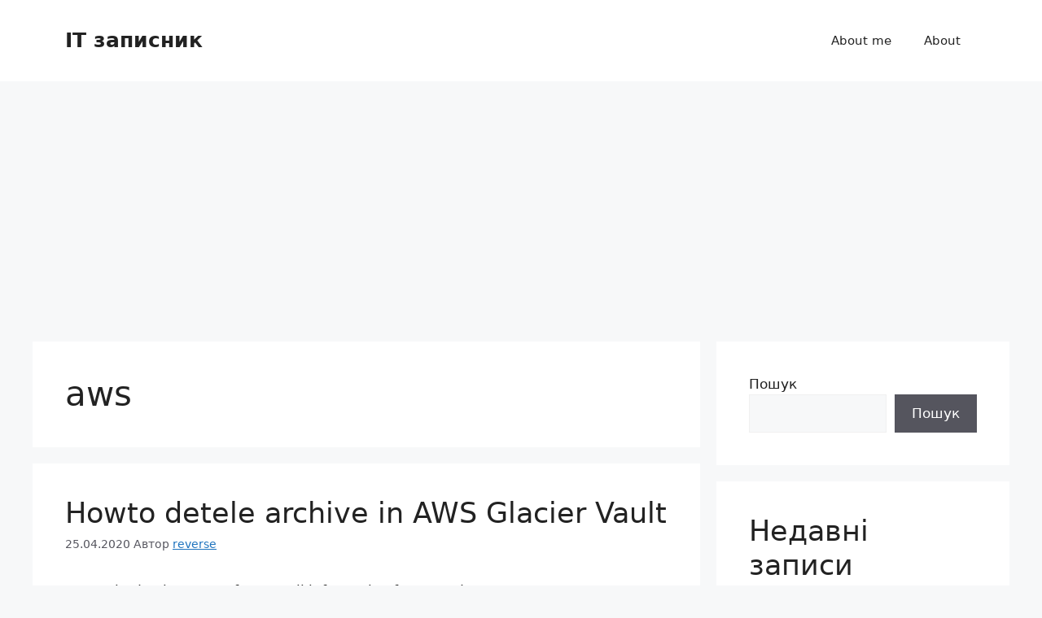

--- FILE ---
content_type: text/html; charset=UTF-8
request_url: https://reverse.org.ua/tag/aws/
body_size: 10673
content:
<!DOCTYPE html>
<html lang="uk">
<head>
	<meta charset="UTF-8">
	<title>aws &#8211; IT записник</title>
<meta name='robots' content='max-image-preview:large' />
	<style>img:is([sizes="auto" i], [sizes^="auto," i]) { contain-intrinsic-size: 3000px 1500px }</style>
	<meta name="viewport" content="width=device-width, initial-scale=1"><link rel="alternate" type="application/rss+xml" title="IT записник &raquo; стрічка" href="https://reverse.org.ua/feed/" />
<link rel="alternate" type="application/rss+xml" title="IT записник &raquo; Канал коментарів" href="https://reverse.org.ua/comments/feed/" />
<link rel="alternate" type="application/rss+xml" title="IT записник &raquo; aws Канал теґу" href="https://reverse.org.ua/tag/aws/feed/" />
<script>
window._wpemojiSettings = {"baseUrl":"https:\/\/s.w.org\/images\/core\/emoji\/16.0.1\/72x72\/","ext":".png","svgUrl":"https:\/\/s.w.org\/images\/core\/emoji\/16.0.1\/svg\/","svgExt":".svg","source":{"concatemoji":"https:\/\/reverse.org.ua\/wp-includes\/js\/wp-emoji-release.min.js?ver=6.8.3"}};
/*! This file is auto-generated */
!function(s,n){var o,i,e;function c(e){try{var t={supportTests:e,timestamp:(new Date).valueOf()};sessionStorage.setItem(o,JSON.stringify(t))}catch(e){}}function p(e,t,n){e.clearRect(0,0,e.canvas.width,e.canvas.height),e.fillText(t,0,0);var t=new Uint32Array(e.getImageData(0,0,e.canvas.width,e.canvas.height).data),a=(e.clearRect(0,0,e.canvas.width,e.canvas.height),e.fillText(n,0,0),new Uint32Array(e.getImageData(0,0,e.canvas.width,e.canvas.height).data));return t.every(function(e,t){return e===a[t]})}function u(e,t){e.clearRect(0,0,e.canvas.width,e.canvas.height),e.fillText(t,0,0);for(var n=e.getImageData(16,16,1,1),a=0;a<n.data.length;a++)if(0!==n.data[a])return!1;return!0}function f(e,t,n,a){switch(t){case"flag":return n(e,"\ud83c\udff3\ufe0f\u200d\u26a7\ufe0f","\ud83c\udff3\ufe0f\u200b\u26a7\ufe0f")?!1:!n(e,"\ud83c\udde8\ud83c\uddf6","\ud83c\udde8\u200b\ud83c\uddf6")&&!n(e,"\ud83c\udff4\udb40\udc67\udb40\udc62\udb40\udc65\udb40\udc6e\udb40\udc67\udb40\udc7f","\ud83c\udff4\u200b\udb40\udc67\u200b\udb40\udc62\u200b\udb40\udc65\u200b\udb40\udc6e\u200b\udb40\udc67\u200b\udb40\udc7f");case"emoji":return!a(e,"\ud83e\udedf")}return!1}function g(e,t,n,a){var r="undefined"!=typeof WorkerGlobalScope&&self instanceof WorkerGlobalScope?new OffscreenCanvas(300,150):s.createElement("canvas"),o=r.getContext("2d",{willReadFrequently:!0}),i=(o.textBaseline="top",o.font="600 32px Arial",{});return e.forEach(function(e){i[e]=t(o,e,n,a)}),i}function t(e){var t=s.createElement("script");t.src=e,t.defer=!0,s.head.appendChild(t)}"undefined"!=typeof Promise&&(o="wpEmojiSettingsSupports",i=["flag","emoji"],n.supports={everything:!0,everythingExceptFlag:!0},e=new Promise(function(e){s.addEventListener("DOMContentLoaded",e,{once:!0})}),new Promise(function(t){var n=function(){try{var e=JSON.parse(sessionStorage.getItem(o));if("object"==typeof e&&"number"==typeof e.timestamp&&(new Date).valueOf()<e.timestamp+604800&&"object"==typeof e.supportTests)return e.supportTests}catch(e){}return null}();if(!n){if("undefined"!=typeof Worker&&"undefined"!=typeof OffscreenCanvas&&"undefined"!=typeof URL&&URL.createObjectURL&&"undefined"!=typeof Blob)try{var e="postMessage("+g.toString()+"("+[JSON.stringify(i),f.toString(),p.toString(),u.toString()].join(",")+"));",a=new Blob([e],{type:"text/javascript"}),r=new Worker(URL.createObjectURL(a),{name:"wpTestEmojiSupports"});return void(r.onmessage=function(e){c(n=e.data),r.terminate(),t(n)})}catch(e){}c(n=g(i,f,p,u))}t(n)}).then(function(e){for(var t in e)n.supports[t]=e[t],n.supports.everything=n.supports.everything&&n.supports[t],"flag"!==t&&(n.supports.everythingExceptFlag=n.supports.everythingExceptFlag&&n.supports[t]);n.supports.everythingExceptFlag=n.supports.everythingExceptFlag&&!n.supports.flag,n.DOMReady=!1,n.readyCallback=function(){n.DOMReady=!0}}).then(function(){return e}).then(function(){var e;n.supports.everything||(n.readyCallback(),(e=n.source||{}).concatemoji?t(e.concatemoji):e.wpemoji&&e.twemoji&&(t(e.twemoji),t(e.wpemoji)))}))}((window,document),window._wpemojiSettings);
</script>
<style id='wp-emoji-styles-inline-css'>

	img.wp-smiley, img.emoji {
		display: inline !important;
		border: none !important;
		box-shadow: none !important;
		height: 1em !important;
		width: 1em !important;
		margin: 0 0.07em !important;
		vertical-align: -0.1em !important;
		background: none !important;
		padding: 0 !important;
	}
</style>
<link rel='stylesheet' id='wp-block-library-css' href='https://reverse.org.ua/wp-includes/css/dist/block-library/style.min.css?ver=6.8.3' media='all' />
<style id='classic-theme-styles-inline-css'>
/*! This file is auto-generated */
.wp-block-button__link{color:#fff;background-color:#32373c;border-radius:9999px;box-shadow:none;text-decoration:none;padding:calc(.667em + 2px) calc(1.333em + 2px);font-size:1.125em}.wp-block-file__button{background:#32373c;color:#fff;text-decoration:none}
</style>
<link rel='stylesheet' id='prismatic-blocks-css' href='https://reverse.org.ua/wp-content/plugins/prismatic/css/styles-blocks.css?ver=6.8.3' media='all' />
<style id='global-styles-inline-css'>
:root{--wp--preset--aspect-ratio--square: 1;--wp--preset--aspect-ratio--4-3: 4/3;--wp--preset--aspect-ratio--3-4: 3/4;--wp--preset--aspect-ratio--3-2: 3/2;--wp--preset--aspect-ratio--2-3: 2/3;--wp--preset--aspect-ratio--16-9: 16/9;--wp--preset--aspect-ratio--9-16: 9/16;--wp--preset--color--black: #000000;--wp--preset--color--cyan-bluish-gray: #abb8c3;--wp--preset--color--white: #ffffff;--wp--preset--color--pale-pink: #f78da7;--wp--preset--color--vivid-red: #cf2e2e;--wp--preset--color--luminous-vivid-orange: #ff6900;--wp--preset--color--luminous-vivid-amber: #fcb900;--wp--preset--color--light-green-cyan: #7bdcb5;--wp--preset--color--vivid-green-cyan: #00d084;--wp--preset--color--pale-cyan-blue: #8ed1fc;--wp--preset--color--vivid-cyan-blue: #0693e3;--wp--preset--color--vivid-purple: #9b51e0;--wp--preset--color--contrast: var(--contrast);--wp--preset--color--contrast-2: var(--contrast-2);--wp--preset--color--contrast-3: var(--contrast-3);--wp--preset--color--base: var(--base);--wp--preset--color--base-2: var(--base-2);--wp--preset--color--base-3: var(--base-3);--wp--preset--color--accent: var(--accent);--wp--preset--gradient--vivid-cyan-blue-to-vivid-purple: linear-gradient(135deg,rgba(6,147,227,1) 0%,rgb(155,81,224) 100%);--wp--preset--gradient--light-green-cyan-to-vivid-green-cyan: linear-gradient(135deg,rgb(122,220,180) 0%,rgb(0,208,130) 100%);--wp--preset--gradient--luminous-vivid-amber-to-luminous-vivid-orange: linear-gradient(135deg,rgba(252,185,0,1) 0%,rgba(255,105,0,1) 100%);--wp--preset--gradient--luminous-vivid-orange-to-vivid-red: linear-gradient(135deg,rgba(255,105,0,1) 0%,rgb(207,46,46) 100%);--wp--preset--gradient--very-light-gray-to-cyan-bluish-gray: linear-gradient(135deg,rgb(238,238,238) 0%,rgb(169,184,195) 100%);--wp--preset--gradient--cool-to-warm-spectrum: linear-gradient(135deg,rgb(74,234,220) 0%,rgb(151,120,209) 20%,rgb(207,42,186) 40%,rgb(238,44,130) 60%,rgb(251,105,98) 80%,rgb(254,248,76) 100%);--wp--preset--gradient--blush-light-purple: linear-gradient(135deg,rgb(255,206,236) 0%,rgb(152,150,240) 100%);--wp--preset--gradient--blush-bordeaux: linear-gradient(135deg,rgb(254,205,165) 0%,rgb(254,45,45) 50%,rgb(107,0,62) 100%);--wp--preset--gradient--luminous-dusk: linear-gradient(135deg,rgb(255,203,112) 0%,rgb(199,81,192) 50%,rgb(65,88,208) 100%);--wp--preset--gradient--pale-ocean: linear-gradient(135deg,rgb(255,245,203) 0%,rgb(182,227,212) 50%,rgb(51,167,181) 100%);--wp--preset--gradient--electric-grass: linear-gradient(135deg,rgb(202,248,128) 0%,rgb(113,206,126) 100%);--wp--preset--gradient--midnight: linear-gradient(135deg,rgb(2,3,129) 0%,rgb(40,116,252) 100%);--wp--preset--font-size--small: 13px;--wp--preset--font-size--medium: 20px;--wp--preset--font-size--large: 36px;--wp--preset--font-size--x-large: 42px;--wp--preset--spacing--20: 0.44rem;--wp--preset--spacing--30: 0.67rem;--wp--preset--spacing--40: 1rem;--wp--preset--spacing--50: 1.5rem;--wp--preset--spacing--60: 2.25rem;--wp--preset--spacing--70: 3.38rem;--wp--preset--spacing--80: 5.06rem;--wp--preset--shadow--natural: 6px 6px 9px rgba(0, 0, 0, 0.2);--wp--preset--shadow--deep: 12px 12px 50px rgba(0, 0, 0, 0.4);--wp--preset--shadow--sharp: 6px 6px 0px rgba(0, 0, 0, 0.2);--wp--preset--shadow--outlined: 6px 6px 0px -3px rgba(255, 255, 255, 1), 6px 6px rgba(0, 0, 0, 1);--wp--preset--shadow--crisp: 6px 6px 0px rgba(0, 0, 0, 1);}:where(.is-layout-flex){gap: 0.5em;}:where(.is-layout-grid){gap: 0.5em;}body .is-layout-flex{display: flex;}.is-layout-flex{flex-wrap: wrap;align-items: center;}.is-layout-flex > :is(*, div){margin: 0;}body .is-layout-grid{display: grid;}.is-layout-grid > :is(*, div){margin: 0;}:where(.wp-block-columns.is-layout-flex){gap: 2em;}:where(.wp-block-columns.is-layout-grid){gap: 2em;}:where(.wp-block-post-template.is-layout-flex){gap: 1.25em;}:where(.wp-block-post-template.is-layout-grid){gap: 1.25em;}.has-black-color{color: var(--wp--preset--color--black) !important;}.has-cyan-bluish-gray-color{color: var(--wp--preset--color--cyan-bluish-gray) !important;}.has-white-color{color: var(--wp--preset--color--white) !important;}.has-pale-pink-color{color: var(--wp--preset--color--pale-pink) !important;}.has-vivid-red-color{color: var(--wp--preset--color--vivid-red) !important;}.has-luminous-vivid-orange-color{color: var(--wp--preset--color--luminous-vivid-orange) !important;}.has-luminous-vivid-amber-color{color: var(--wp--preset--color--luminous-vivid-amber) !important;}.has-light-green-cyan-color{color: var(--wp--preset--color--light-green-cyan) !important;}.has-vivid-green-cyan-color{color: var(--wp--preset--color--vivid-green-cyan) !important;}.has-pale-cyan-blue-color{color: var(--wp--preset--color--pale-cyan-blue) !important;}.has-vivid-cyan-blue-color{color: var(--wp--preset--color--vivid-cyan-blue) !important;}.has-vivid-purple-color{color: var(--wp--preset--color--vivid-purple) !important;}.has-black-background-color{background-color: var(--wp--preset--color--black) !important;}.has-cyan-bluish-gray-background-color{background-color: var(--wp--preset--color--cyan-bluish-gray) !important;}.has-white-background-color{background-color: var(--wp--preset--color--white) !important;}.has-pale-pink-background-color{background-color: var(--wp--preset--color--pale-pink) !important;}.has-vivid-red-background-color{background-color: var(--wp--preset--color--vivid-red) !important;}.has-luminous-vivid-orange-background-color{background-color: var(--wp--preset--color--luminous-vivid-orange) !important;}.has-luminous-vivid-amber-background-color{background-color: var(--wp--preset--color--luminous-vivid-amber) !important;}.has-light-green-cyan-background-color{background-color: var(--wp--preset--color--light-green-cyan) !important;}.has-vivid-green-cyan-background-color{background-color: var(--wp--preset--color--vivid-green-cyan) !important;}.has-pale-cyan-blue-background-color{background-color: var(--wp--preset--color--pale-cyan-blue) !important;}.has-vivid-cyan-blue-background-color{background-color: var(--wp--preset--color--vivid-cyan-blue) !important;}.has-vivid-purple-background-color{background-color: var(--wp--preset--color--vivid-purple) !important;}.has-black-border-color{border-color: var(--wp--preset--color--black) !important;}.has-cyan-bluish-gray-border-color{border-color: var(--wp--preset--color--cyan-bluish-gray) !important;}.has-white-border-color{border-color: var(--wp--preset--color--white) !important;}.has-pale-pink-border-color{border-color: var(--wp--preset--color--pale-pink) !important;}.has-vivid-red-border-color{border-color: var(--wp--preset--color--vivid-red) !important;}.has-luminous-vivid-orange-border-color{border-color: var(--wp--preset--color--luminous-vivid-orange) !important;}.has-luminous-vivid-amber-border-color{border-color: var(--wp--preset--color--luminous-vivid-amber) !important;}.has-light-green-cyan-border-color{border-color: var(--wp--preset--color--light-green-cyan) !important;}.has-vivid-green-cyan-border-color{border-color: var(--wp--preset--color--vivid-green-cyan) !important;}.has-pale-cyan-blue-border-color{border-color: var(--wp--preset--color--pale-cyan-blue) !important;}.has-vivid-cyan-blue-border-color{border-color: var(--wp--preset--color--vivid-cyan-blue) !important;}.has-vivid-purple-border-color{border-color: var(--wp--preset--color--vivid-purple) !important;}.has-vivid-cyan-blue-to-vivid-purple-gradient-background{background: var(--wp--preset--gradient--vivid-cyan-blue-to-vivid-purple) !important;}.has-light-green-cyan-to-vivid-green-cyan-gradient-background{background: var(--wp--preset--gradient--light-green-cyan-to-vivid-green-cyan) !important;}.has-luminous-vivid-amber-to-luminous-vivid-orange-gradient-background{background: var(--wp--preset--gradient--luminous-vivid-amber-to-luminous-vivid-orange) !important;}.has-luminous-vivid-orange-to-vivid-red-gradient-background{background: var(--wp--preset--gradient--luminous-vivid-orange-to-vivid-red) !important;}.has-very-light-gray-to-cyan-bluish-gray-gradient-background{background: var(--wp--preset--gradient--very-light-gray-to-cyan-bluish-gray) !important;}.has-cool-to-warm-spectrum-gradient-background{background: var(--wp--preset--gradient--cool-to-warm-spectrum) !important;}.has-blush-light-purple-gradient-background{background: var(--wp--preset--gradient--blush-light-purple) !important;}.has-blush-bordeaux-gradient-background{background: var(--wp--preset--gradient--blush-bordeaux) !important;}.has-luminous-dusk-gradient-background{background: var(--wp--preset--gradient--luminous-dusk) !important;}.has-pale-ocean-gradient-background{background: var(--wp--preset--gradient--pale-ocean) !important;}.has-electric-grass-gradient-background{background: var(--wp--preset--gradient--electric-grass) !important;}.has-midnight-gradient-background{background: var(--wp--preset--gradient--midnight) !important;}.has-small-font-size{font-size: var(--wp--preset--font-size--small) !important;}.has-medium-font-size{font-size: var(--wp--preset--font-size--medium) !important;}.has-large-font-size{font-size: var(--wp--preset--font-size--large) !important;}.has-x-large-font-size{font-size: var(--wp--preset--font-size--x-large) !important;}
:where(.wp-block-post-template.is-layout-flex){gap: 1.25em;}:where(.wp-block-post-template.is-layout-grid){gap: 1.25em;}
:where(.wp-block-columns.is-layout-flex){gap: 2em;}:where(.wp-block-columns.is-layout-grid){gap: 2em;}
:root :where(.wp-block-pullquote){font-size: 1.5em;line-height: 1.6;}
</style>
<link rel='stylesheet' id='generate-style-css' href='https://reverse.org.ua/wp-content/themes/generatepress/assets/css/main.min.css?ver=3.6.1' media='all' />
<style id='generate-style-inline-css'>
body{background-color:var(--base-2);color:var(--contrast);}a{color:var(--accent);}a{text-decoration:underline;}.entry-title a, .site-branding a, a.button, .wp-block-button__link, .main-navigation a{text-decoration:none;}a:hover, a:focus, a:active{color:var(--contrast);}.wp-block-group__inner-container{max-width:1200px;margin-left:auto;margin-right:auto;}:root{--contrast:#222222;--contrast-2:#575760;--contrast-3:#b2b2be;--base:#f0f0f0;--base-2:#f7f8f9;--base-3:#ffffff;--accent:#1e73be;}:root .has-contrast-color{color:var(--contrast);}:root .has-contrast-background-color{background-color:var(--contrast);}:root .has-contrast-2-color{color:var(--contrast-2);}:root .has-contrast-2-background-color{background-color:var(--contrast-2);}:root .has-contrast-3-color{color:var(--contrast-3);}:root .has-contrast-3-background-color{background-color:var(--contrast-3);}:root .has-base-color{color:var(--base);}:root .has-base-background-color{background-color:var(--base);}:root .has-base-2-color{color:var(--base-2);}:root .has-base-2-background-color{background-color:var(--base-2);}:root .has-base-3-color{color:var(--base-3);}:root .has-base-3-background-color{background-color:var(--base-3);}:root .has-accent-color{color:var(--accent);}:root .has-accent-background-color{background-color:var(--accent);}.top-bar{background-color:#636363;color:#ffffff;}.top-bar a{color:#ffffff;}.top-bar a:hover{color:#303030;}.site-header{background-color:var(--base-3);}.main-title a,.main-title a:hover{color:var(--contrast);}.site-description{color:var(--contrast-2);}.mobile-menu-control-wrapper .menu-toggle,.mobile-menu-control-wrapper .menu-toggle:hover,.mobile-menu-control-wrapper .menu-toggle:focus,.has-inline-mobile-toggle #site-navigation.toggled{background-color:rgba(0, 0, 0, 0.02);}.main-navigation,.main-navigation ul ul{background-color:var(--base-3);}.main-navigation .main-nav ul li a, .main-navigation .menu-toggle, .main-navigation .menu-bar-items{color:var(--contrast);}.main-navigation .main-nav ul li:not([class*="current-menu-"]):hover > a, .main-navigation .main-nav ul li:not([class*="current-menu-"]):focus > a, .main-navigation .main-nav ul li.sfHover:not([class*="current-menu-"]) > a, .main-navigation .menu-bar-item:hover > a, .main-navigation .menu-bar-item.sfHover > a{color:var(--accent);}button.menu-toggle:hover,button.menu-toggle:focus{color:var(--contrast);}.main-navigation .main-nav ul li[class*="current-menu-"] > a{color:var(--accent);}.navigation-search input[type="search"],.navigation-search input[type="search"]:active, .navigation-search input[type="search"]:focus, .main-navigation .main-nav ul li.search-item.active > a, .main-navigation .menu-bar-items .search-item.active > a{color:var(--accent);}.main-navigation ul ul{background-color:var(--base);}.separate-containers .inside-article, .separate-containers .comments-area, .separate-containers .page-header, .one-container .container, .separate-containers .paging-navigation, .inside-page-header{background-color:var(--base-3);}.entry-title a{color:var(--contrast);}.entry-title a:hover{color:var(--contrast-2);}.entry-meta{color:var(--contrast-2);}.sidebar .widget{background-color:var(--base-3);}.footer-widgets{background-color:var(--base-3);}.site-info{background-color:var(--base-3);}input[type="text"],input[type="email"],input[type="url"],input[type="password"],input[type="search"],input[type="tel"],input[type="number"],textarea,select{color:var(--contrast);background-color:var(--base-2);border-color:var(--base);}input[type="text"]:focus,input[type="email"]:focus,input[type="url"]:focus,input[type="password"]:focus,input[type="search"]:focus,input[type="tel"]:focus,input[type="number"]:focus,textarea:focus,select:focus{color:var(--contrast);background-color:var(--base-2);border-color:var(--contrast-3);}button,html input[type="button"],input[type="reset"],input[type="submit"],a.button,a.wp-block-button__link:not(.has-background){color:#ffffff;background-color:#55555e;}button:hover,html input[type="button"]:hover,input[type="reset"]:hover,input[type="submit"]:hover,a.button:hover,button:focus,html input[type="button"]:focus,input[type="reset"]:focus,input[type="submit"]:focus,a.button:focus,a.wp-block-button__link:not(.has-background):active,a.wp-block-button__link:not(.has-background):focus,a.wp-block-button__link:not(.has-background):hover{color:#ffffff;background-color:#3f4047;}a.generate-back-to-top{background-color:rgba( 0,0,0,0.4 );color:#ffffff;}a.generate-back-to-top:hover,a.generate-back-to-top:focus{background-color:rgba( 0,0,0,0.6 );color:#ffffff;}:root{--gp-search-modal-bg-color:var(--base-3);--gp-search-modal-text-color:var(--contrast);--gp-search-modal-overlay-bg-color:rgba(0,0,0,0.2);}@media (max-width:768px){.main-navigation .menu-bar-item:hover > a, .main-navigation .menu-bar-item.sfHover > a{background:none;color:var(--contrast);}}.nav-below-header .main-navigation .inside-navigation.grid-container, .nav-above-header .main-navigation .inside-navigation.grid-container{padding:0px 20px 0px 20px;}.site-main .wp-block-group__inner-container{padding:40px;}.separate-containers .paging-navigation{padding-top:20px;padding-bottom:20px;}.entry-content .alignwide, body:not(.no-sidebar) .entry-content .alignfull{margin-left:-40px;width:calc(100% + 80px);max-width:calc(100% + 80px);}.rtl .menu-item-has-children .dropdown-menu-toggle{padding-left:20px;}.rtl .main-navigation .main-nav ul li.menu-item-has-children > a{padding-right:20px;}@media (max-width:768px){.separate-containers .inside-article, .separate-containers .comments-area, .separate-containers .page-header, .separate-containers .paging-navigation, .one-container .site-content, .inside-page-header{padding:30px;}.site-main .wp-block-group__inner-container{padding:30px;}.inside-top-bar{padding-right:30px;padding-left:30px;}.inside-header{padding-right:30px;padding-left:30px;}.widget-area .widget{padding-top:30px;padding-right:30px;padding-bottom:30px;padding-left:30px;}.footer-widgets-container{padding-top:30px;padding-right:30px;padding-bottom:30px;padding-left:30px;}.inside-site-info{padding-right:30px;padding-left:30px;}.entry-content .alignwide, body:not(.no-sidebar) .entry-content .alignfull{margin-left:-30px;width:calc(100% + 60px);max-width:calc(100% + 60px);}.one-container .site-main .paging-navigation{margin-bottom:20px;}}/* End cached CSS */.is-right-sidebar{width:30%;}.is-left-sidebar{width:30%;}.site-content .content-area{width:70%;}@media (max-width:768px){.main-navigation .menu-toggle,.sidebar-nav-mobile:not(#sticky-placeholder){display:block;}.main-navigation ul,.gen-sidebar-nav,.main-navigation:not(.slideout-navigation):not(.toggled) .main-nav > ul,.has-inline-mobile-toggle #site-navigation .inside-navigation > *:not(.navigation-search):not(.main-nav){display:none;}.nav-align-right .inside-navigation,.nav-align-center .inside-navigation{justify-content:space-between;}.has-inline-mobile-toggle .mobile-menu-control-wrapper{display:flex;flex-wrap:wrap;}.has-inline-mobile-toggle .inside-header{flex-direction:row;text-align:left;flex-wrap:wrap;}.has-inline-mobile-toggle .header-widget,.has-inline-mobile-toggle #site-navigation{flex-basis:100%;}.nav-float-left .has-inline-mobile-toggle #site-navigation{order:10;}}
</style>
<link rel="https://api.w.org/" href="https://reverse.org.ua/wp-json/" /><link rel="alternate" title="JSON" type="application/json" href="https://reverse.org.ua/wp-json/wp/v2/tags/36" /><link rel="EditURI" type="application/rsd+xml" title="RSD" href="https://reverse.org.ua/xmlrpc.php?rsd" />
<meta name="generator" content="WordPress 6.8.3" />
</head>

<body class="archive tag tag-aws tag-36 wp-embed-responsive wp-theme-generatepress right-sidebar nav-float-right separate-containers header-aligned-left dropdown-hover" itemtype="https://schema.org/Blog" itemscope>
	<a class="screen-reader-text skip-link" href="#content" title="Перейти до вмісту">Перейти до вмісту</a>		<header class="site-header has-inline-mobile-toggle" id="masthead" aria-label="Сайт"  itemtype="https://schema.org/WPHeader" itemscope>
			<div class="inside-header grid-container">
				<div class="site-branding">
						<p class="main-title" itemprop="headline">
					<a href="https://reverse.org.ua/" rel="home">IT записник</a>
				</p>
						
					</div>	<nav class="main-navigation mobile-menu-control-wrapper" id="mobile-menu-control-wrapper" aria-label="Мобільний перемикач">
				<button data-nav="site-navigation" class="menu-toggle" aria-controls="primary-menu" aria-expanded="false">
			<span class="gp-icon icon-menu-bars"><svg viewBox="0 0 512 512" aria-hidden="true" xmlns="http://www.w3.org/2000/svg" width="1em" height="1em"><path d="M0 96c0-13.255 10.745-24 24-24h464c13.255 0 24 10.745 24 24s-10.745 24-24 24H24c-13.255 0-24-10.745-24-24zm0 160c0-13.255 10.745-24 24-24h464c13.255 0 24 10.745 24 24s-10.745 24-24 24H24c-13.255 0-24-10.745-24-24zm0 160c0-13.255 10.745-24 24-24h464c13.255 0 24 10.745 24 24s-10.745 24-24 24H24c-13.255 0-24-10.745-24-24z" /></svg><svg viewBox="0 0 512 512" aria-hidden="true" xmlns="http://www.w3.org/2000/svg" width="1em" height="1em"><path d="M71.029 71.029c9.373-9.372 24.569-9.372 33.942 0L256 222.059l151.029-151.03c9.373-9.372 24.569-9.372 33.942 0 9.372 9.373 9.372 24.569 0 33.942L289.941 256l151.03 151.029c9.372 9.373 9.372 24.569 0 33.942-9.373 9.372-24.569 9.372-33.942 0L256 289.941l-151.029 151.03c-9.373 9.372-24.569 9.372-33.942 0-9.372-9.373-9.372-24.569 0-33.942L222.059 256 71.029 104.971c-9.372-9.373-9.372-24.569 0-33.942z" /></svg></span><span class="screen-reader-text">Меню</span>		</button>
	</nav>
			<nav class="main-navigation sub-menu-right" id="site-navigation" aria-label="Головна"  itemtype="https://schema.org/SiteNavigationElement" itemscope>
			<div class="inside-navigation grid-container">
								<button class="menu-toggle" aria-controls="primary-menu" aria-expanded="false">
					<span class="gp-icon icon-menu-bars"><svg viewBox="0 0 512 512" aria-hidden="true" xmlns="http://www.w3.org/2000/svg" width="1em" height="1em"><path d="M0 96c0-13.255 10.745-24 24-24h464c13.255 0 24 10.745 24 24s-10.745 24-24 24H24c-13.255 0-24-10.745-24-24zm0 160c0-13.255 10.745-24 24-24h464c13.255 0 24 10.745 24 24s-10.745 24-24 24H24c-13.255 0-24-10.745-24-24zm0 160c0-13.255 10.745-24 24-24h464c13.255 0 24 10.745 24 24s-10.745 24-24 24H24c-13.255 0-24-10.745-24-24z" /></svg><svg viewBox="0 0 512 512" aria-hidden="true" xmlns="http://www.w3.org/2000/svg" width="1em" height="1em"><path d="M71.029 71.029c9.373-9.372 24.569-9.372 33.942 0L256 222.059l151.029-151.03c9.373-9.372 24.569-9.372 33.942 0 9.372 9.373 9.372 24.569 0 33.942L289.941 256l151.03 151.029c9.372 9.373 9.372 24.569 0 33.942-9.373 9.372-24.569 9.372-33.942 0L256 289.941l-151.029 151.03c-9.373 9.372-24.569 9.372-33.942 0-9.372-9.373-9.372-24.569 0-33.942L222.059 256 71.029 104.971c-9.372-9.373-9.372-24.569 0-33.942z" /></svg></span><span class="mobile-menu">Меню</span>				</button>
						<div id="primary-menu" class="main-nav">
			<ul class="menu sf-menu">
				<li class="page_item page-item-533"><a href="https://reverse.org.ua/rezyume/">About me</a></li>
<li class="page_item page-item-7"><a href="https://reverse.org.ua/about/">About</a></li>
			</ul>
		</div>
					</div>
		</nav>
					</div>
		</header>
		
	<div class="site grid-container container hfeed" id="page">
				<div class="site-content" id="content">
			
	<div class="content-area" id="primary">
		<main class="site-main" id="main">
					<header class="page-header" aria-label="Сторінка">
			
			<h1 class="page-title">
				aws			</h1>

					</header>
		<article id="post-4535" class="post-4535 post type-post status-publish format-standard hentry category-1 tag-aws tag-glacier tag-linux-unix tag-s3" itemtype="https://schema.org/CreativeWork" itemscope>
	<div class="inside-article">
					<header class="entry-header">
				<h2 class="entry-title" itemprop="headline"><a href="https://reverse.org.ua/howto-detele-archive-in-aws-glacier-vault/" rel="bookmark">Howto detele archive in AWS Glacier Vault</a></h2>		<div class="entry-meta">
			<span class="posted-on"><time class="entry-date published" datetime="2020-04-25T13:58:07+03:00" itemprop="datePublished">25.04.2020</time></span> <span class="byline">Автор <span class="author vcard" itemprop="author" itemtype="https://schema.org/Person" itemscope><a class="url fn n" href="https://reverse.org.ua/author/reverse/" title="Подивитися всі записи автора reverse" rel="author" itemprop="url"><span class="author-name" itemprop="name">reverse</span></a></span></span> 		</div>
					</header>
			
			<div class="entry-content" itemprop="text">
				
<p>Post writed only as note for me. All information fount on docs https://docs.aws.amazon.com/cli/latest/reference/glacier/delete-archive.html and  from github https://gist.github.com/veuncent/ac21ae8131f24d3971a621fac0d95be5</p>



<p>First step: create job for retrieve information in Vault</p>



<p class="read-more-container"><a title="Howto detele archive in AWS Glacier Vault" class="read-more content-read-more" href="https://reverse.org.ua/howto-detele-archive-in-aws-glacier-vault/#more-4535" aria-label="Докладніше про Howto detele archive in AWS Glacier Vault">Читати далі</a></p><div class='code-block code-block-1' style='margin: 8px 0; clear: both;'>
<script async src="https://pagead2.googlesyndication.com/pagead/js/adsbygoogle.js?client=ca-pub-2121602799886918"
     crossorigin="anonymous"></script></div>
<!-- CONTENT END 1 -->
			</div>

					<footer class="entry-meta" aria-label="Мета входу">
			<span class="cat-links"><span class="gp-icon icon-categories"><svg viewBox="0 0 512 512" aria-hidden="true" xmlns="http://www.w3.org/2000/svg" width="1em" height="1em"><path d="M0 112c0-26.51 21.49-48 48-48h110.014a48 48 0 0143.592 27.907l12.349 26.791A16 16 0 00228.486 128H464c26.51 0 48 21.49 48 48v224c0 26.51-21.49 48-48 48H48c-26.51 0-48-21.49-48-48V112z" /></svg></span><span class="screen-reader-text">Категорії </span><a href="https://reverse.org.ua/category/%d0%b1%d0%b5%d0%b7-%d0%ba%d0%b0%d1%82%d0%b5%d0%b3%d0%be%d1%80%d1%96%d1%97/" rel="category tag">Без категорії</a></span> <span class="tags-links"><span class="gp-icon icon-tags"><svg viewBox="0 0 512 512" aria-hidden="true" xmlns="http://www.w3.org/2000/svg" width="1em" height="1em"><path d="M20 39.5c-8.836 0-16 7.163-16 16v176c0 4.243 1.686 8.313 4.687 11.314l224 224c6.248 6.248 16.378 6.248 22.626 0l176-176c6.244-6.244 6.25-16.364.013-22.615l-223.5-224A15.999 15.999 0 00196.5 39.5H20zm56 96c0-13.255 10.745-24 24-24s24 10.745 24 24-10.745 24-24 24-24-10.745-24-24z"/><path d="M259.515 43.015c4.686-4.687 12.284-4.687 16.97 0l228 228c4.686 4.686 4.686 12.284 0 16.97l-180 180c-4.686 4.687-12.284 4.687-16.97 0-4.686-4.686-4.686-12.284 0-16.97L479.029 279.5 259.515 59.985c-4.686-4.686-4.686-12.284 0-16.97z" /></svg></span><span class="screen-reader-text">Позначки </span><a href="https://reverse.org.ua/tag/aws/" rel="tag">aws</a>, <a href="https://reverse.org.ua/tag/glacier/" rel="tag">glacier</a>, <a href="https://reverse.org.ua/tag/linux-unix/" rel="tag">Linux &amp; Unix</a>, <a href="https://reverse.org.ua/tag/s3/" rel="tag">s3</a></span> <span class="comments-link"><span class="gp-icon icon-comments"><svg viewBox="0 0 512 512" aria-hidden="true" xmlns="http://www.w3.org/2000/svg" width="1em" height="1em"><path d="M132.838 329.973a435.298 435.298 0 0016.769-9.004c13.363-7.574 26.587-16.142 37.419-25.507 7.544.597 15.27.925 23.098.925 54.905 0 105.634-15.311 143.285-41.28 23.728-16.365 43.115-37.692 54.155-62.645 54.739 22.205 91.498 63.272 91.498 110.286 0 42.186-29.558 79.498-75.09 102.828 23.46 49.216 75.09 101.709 75.09 101.709s-115.837-38.35-154.424-78.46c-9.956 1.12-20.297 1.758-30.793 1.758-88.727 0-162.927-43.071-181.007-100.61z"/><path d="M383.371 132.502c0 70.603-82.961 127.787-185.216 127.787-10.496 0-20.837-.639-30.793-1.757-38.587 40.093-154.424 78.429-154.424 78.429s51.63-52.472 75.09-101.67c-45.532-23.321-75.09-60.619-75.09-102.79C12.938 61.9 95.9 4.716 198.155 4.716 300.41 4.715 383.37 61.9 383.37 132.502z" /></svg></span><a href="https://reverse.org.ua/howto-detele-archive-in-aws-glacier-vault/#respond">Залишити коментар</a></span> 		</footer>
			</div>
</article>
		</main>
	</div>

	<div class="widget-area sidebar is-right-sidebar" id="right-sidebar">
	<div class="inside-right-sidebar">
		<aside id="block-2" class="widget inner-padding widget_block widget_search"><form role="search" method="get" action="https://reverse.org.ua/" class="wp-block-search__button-outside wp-block-search__text-button wp-block-search"    ><label class="wp-block-search__label" for="wp-block-search__input-1" >Пошук</label><div class="wp-block-search__inside-wrapper " ><input class="wp-block-search__input" id="wp-block-search__input-1" placeholder="" value="" type="search" name="s" required /><button aria-label="Пошук" class="wp-block-search__button wp-element-button" type="submit" >Пошук</button></div></form></aside><aside id="block-3" class="widget inner-padding widget_block">
<div class="wp-block-group"><div class="wp-block-group__inner-container is-layout-flow wp-block-group-is-layout-flow">
<h2 class="wp-block-heading">Недавні записи</h2>


<ul class="wp-block-latest-posts__list wp-block-latest-posts"><li><a class="wp-block-latest-posts__post-title" href="https://reverse.org.ua/mint-cinnamon-desktop-freezes-on-ryzen-ai-750/">Mint Cinnamon: desktop freezes on Ryzen AI 750</a></li>
<li><a class="wp-block-latest-posts__post-title" href="https://reverse.org.ua/diy-more-esp32-dht11-voltage-sensor/">DIY MORE ESP32 DHT11 Voltage sensor</a></li>
<li><a class="wp-block-latest-posts__post-title" href="https://reverse.org.ua/esp32-s3-n16r8-connection-pins-to-gooddisplay-7-5/">ESP32-S3 N16R8 connection pin&#8217;s to GoodDisplay 7.5&#8243;</a></li>
<li><a class="wp-block-latest-posts__post-title" href="https://reverse.org.ua/%d0%bc%d0%b8-%d0%b7-%d1%82%d0%b0%d0%bc%d0%b0%d1%80%d0%be%d0%b9-%d1%85%d0%be%d0%b4%d0%b8%d0%bc-%d0%bf%d0%b0%d1%80%d0%be%d0%b9-%d0%be%d0%b1%d0%b8%d0%b4%d0%b2%d0%b0-%d0%b3%d1%96%d0%b2%d0%bd%d1%8e%d0%ba/">Ми з тамарой ходим парой ( обидва гівнюки )</a></li>
<li><a class="wp-block-latest-posts__post-title" href="https://reverse.org.ua/remap-copilot-button-in-linux-mint-ubuntu/">Remap copilot button in Linux Mint/Ubuntu</a></li>
</ul></div></div>
</aside><aside id="block-4" class="widget inner-padding widget_block">
<div class="wp-block-group"><div class="wp-block-group__inner-container is-layout-flow wp-block-group-is-layout-flow">
<h2 class="wp-block-heading">Останні коментарі</h2>


<ol class="wp-block-latest-comments"><li class="wp-block-latest-comments__comment"><article><footer class="wp-block-latest-comments__comment-meta"><a class="wp-block-latest-comments__comment-author" href="http://psnk.in.ua">admin</a> до <a class="wp-block-latest-comments__comment-link" href="https://reverse.org.ua/e1-v-asterisk/#comment-3">Е1 в Asterisk</a></footer></article></li><li class="wp-block-latest-comments__comment"><article><footer class="wp-block-latest-comments__comment-meta"><span class="wp-block-latest-comments__comment-author">aleksander_2005</span> до <a class="wp-block-latest-comments__comment-link" href="https://reverse.org.ua/e1-v-asterisk/#comment-2">Е1 в Asterisk</a></footer></article></li><li class="wp-block-latest-comments__comment"><article><footer class="wp-block-latest-comments__comment-meta"><span class="wp-block-latest-comments__comment-author">Vlakar</span> до <a class="wp-block-latest-comments__comment-link" href="https://reverse.org.ua/chan_dongle-asterisk-10/#comment-28">chan_dongle + asterisk 10</a></footer></article></li><li class="wp-block-latest-comments__comment"><article><footer class="wp-block-latest-comments__comment-meta"><a class="wp-block-latest-comments__comment-author" href="http://mysyura.in.ua/probrasyvaem-multicast-v-lokalnuyu-set/">Блог системного администратора &raquo; Пробрасываем multicast в локальную сеть</a> до <a class="wp-block-latest-comments__comment-link" href="https://reverse.org.ua/probros-udp-trafika-v-http/#comment-4">проброс udp трафика в http</a></footer></article></li><li class="wp-block-latest-comments__comment"><article><footer class="wp-block-latest-comments__comment-meta"><a class="wp-block-latest-comments__comment-author" href="http://psnk.in.ua">admin</a> до <a class="wp-block-latest-comments__comment-link" href="https://reverse.org.ua/chan_dongle-asterisk-10/#comment-27">chan_dongle + asterisk 10</a></footer></article></li></ol></div></div>
</aside><aside id="block-7" class="widget inner-padding widget_block widget_tag_cloud"><p class="wp-block-tag-cloud"><a href="https://reverse.org.ua/tag/apache/" class="tag-cloud-link tag-link-26 tag-link-position-1" style="font-size: 10.608695652174pt;" aria-label="apache (7 елементів)">apache</a>
<a href="https://reverse.org.ua/tag/asterisk/" class="tag-cloud-link tag-link-30 tag-link-position-2" style="font-size: 15.913043478261pt;" aria-label="asterisk (31 елемент)">asterisk</a>
<a href="https://reverse.org.ua/tag/cacti/" class="tag-cloud-link tag-link-80 tag-link-position-3" style="font-size: 9.5652173913043pt;" aria-label="Cacti (5 елементів)">Cacti</a>
<a href="https://reverse.org.ua/tag/client/" class="tag-cloud-link tag-link-107 tag-link-position-4" style="font-size: 11.826086956522pt;" aria-label="client (10 елементів)">client</a>
<a href="https://reverse.org.ua/tag/debian/" class="tag-cloud-link tag-link-127 tag-link-position-5" style="font-size: 12.782608695652pt;" aria-label="Debian (13 елементів)">Debian</a>
<a href="https://reverse.org.ua/tag/dns/" class="tag-cloud-link tag-link-140 tag-link-position-6" style="font-size: 8pt;" aria-label="DNS (3 елементи)">DNS</a>
<a href="https://reverse.org.ua/tag/docker/" class="tag-cloud-link tag-link-142 tag-link-position-7" style="font-size: 10.173913043478pt;" aria-label="Docker (6 елементів)">Docker</a>
<a href="https://reverse.org.ua/tag/firewall/" class="tag-cloud-link tag-link-182 tag-link-position-8" style="font-size: 8.8695652173913pt;" aria-label="firewall (4 елементи)">firewall</a>
<a href="https://reverse.org.ua/tag/freebsd/" class="tag-cloud-link tag-link-188 tag-link-position-9" style="font-size: 9.5652173913043pt;" aria-label="freebsd (5 елементів)">freebsd</a>
<a href="https://reverse.org.ua/tag/gentoo/" class="tag-cloud-link tag-link-215 tag-link-position-10" style="font-size: 15.217391304348pt;" aria-label="gentoo (26 елементів)">gentoo</a>
<a href="https://reverse.org.ua/tag/git/" class="tag-cloud-link tag-link-217 tag-link-position-11" style="font-size: 9.5652173913043pt;" aria-label="Git (5 елементів)">Git</a>
<a href="https://reverse.org.ua/tag/haproxy/" class="tag-cloud-link tag-link-229 tag-link-position-12" style="font-size: 8.8695652173913pt;" aria-label="HAProxy (4 елементи)">HAProxy</a>
<a href="https://reverse.org.ua/tag/hard-ware/" class="tag-cloud-link tag-link-230 tag-link-position-13" style="font-size: 13.478260869565pt;" aria-label="hard-ware (16 елементів)">hard-ware</a>
<a href="https://reverse.org.ua/tag/iptables/" class="tag-cloud-link tag-link-269 tag-link-position-14" style="font-size: 11.04347826087pt;" aria-label="iptables (8 елементів)">iptables</a>
<a href="https://reverse.org.ua/tag/java/" class="tag-cloud-link tag-link-274 tag-link-position-15" style="font-size: 8.8695652173913pt;" aria-label="Java (4 елементи)">Java</a>
<a href="https://reverse.org.ua/tag/kvm/" class="tag-cloud-link tag-link-286 tag-link-position-16" style="font-size: 9.5652173913043pt;" aria-label="KVM (5 елементів)">KVM</a>
<a href="https://reverse.org.ua/tag/linux/" class="tag-cloud-link tag-link-305 tag-link-position-17" style="font-size: 17.913043478261pt;" aria-label="linux (54 елементи)">linux</a>
<a href="https://reverse.org.ua/tag/linux-unix/" class="tag-cloud-link tag-link-306 tag-link-position-18" style="font-size: 22pt;" aria-label="Linux &amp; Unix (162 елементи)">Linux &amp; Unix</a>
<a href="https://reverse.org.ua/tag/mail/" class="tag-cloud-link tag-link-321 tag-link-position-19" style="font-size: 11.826086956522pt;" aria-label="mail (10 елементів)">mail</a>
<a href="https://reverse.org.ua/tag/mint/" class="tag-cloud-link tag-link-345 tag-link-position-20" style="font-size: 10.173913043478pt;" aria-label="Mint (6 елементів)">Mint</a>
<a href="https://reverse.org.ua/tag/monitoring/" class="tag-cloud-link tag-link-350 tag-link-position-21" style="font-size: 11.04347826087pt;" aria-label="monitoring (8 елементів)">monitoring</a>
<a href="https://reverse.org.ua/tag/mysql/" class="tag-cloud-link tag-link-379 tag-link-position-22" style="font-size: 13.913043478261pt;" aria-label="mysql (18 елементів)">mysql</a>
<a href="https://reverse.org.ua/tag/nginx/" class="tag-cloud-link tag-link-390 tag-link-position-23" style="font-size: 10.173913043478pt;" aria-label="nginx (6 елементів)">nginx</a>
<a href="https://reverse.org.ua/tag/perl/" class="tag-cloud-link tag-link-444 tag-link-position-24" style="font-size: 8pt;" aria-label="Perl (3 елементи)">Perl</a>
<a href="https://reverse.org.ua/tag/php/" class="tag-cloud-link tag-link-447 tag-link-position-25" style="font-size: 8.8695652173913pt;" aria-label="php (4 елементи)">php</a>
<a href="https://reverse.org.ua/tag/postfix/" class="tag-cloud-link tag-link-456 tag-link-position-26" style="font-size: 8pt;" aria-label="postfix (3 елементи)">postfix</a>
<a href="https://reverse.org.ua/tag/postgresql/" class="tag-cloud-link tag-link-457 tag-link-position-27" style="font-size: 10.608695652174pt;" aria-label="PostgreSQL (7 елементів)">PostgreSQL</a>
<a href="https://reverse.org.ua/tag/ruby/" class="tag-cloud-link tag-link-493 tag-link-position-28" style="font-size: 8pt;" aria-label="Ruby (3 елементи)">Ruby</a>
<a href="https://reverse.org.ua/tag/security/" class="tag-cloud-link tag-link-504 tag-link-position-29" style="font-size: 14.260869565217pt;" aria-label="Security (20 елементів)">Security</a>
<a href="https://reverse.org.ua/tag/security-2/" class="tag-cloud-link tag-link-505 tag-link-position-30" style="font-size: 8pt;" aria-label="security (3 елементи)">security</a>
<a href="https://reverse.org.ua/tag/server/" class="tag-cloud-link tag-link-511 tag-link-position-31" style="font-size: 11.478260869565pt;" aria-label="server (9 елементів)">server</a>
<a href="https://reverse.org.ua/tag/sip/" class="tag-cloud-link tag-link-517 tag-link-position-32" style="font-size: 8.8695652173913pt;" aria-label="sip (4 елементи)">sip</a>
<a href="https://reverse.org.ua/tag/ssh/" class="tag-cloud-link tag-link-540 tag-link-position-33" style="font-size: 9.5652173913043pt;" aria-label="ssh (5 елементів)">ssh</a>
<a href="https://reverse.org.ua/tag/ssl/" class="tag-cloud-link tag-link-541 tag-link-position-34" style="font-size: 9.5652173913043pt;" aria-label="SSL (5 елементів)">SSL</a>
<a href="https://reverse.org.ua/tag/system/" class="tag-cloud-link tag-link-551 tag-link-position-35" style="font-size: 21.04347826087pt;" aria-label="system (126 елементів)">system</a>
<a href="https://reverse.org.ua/tag/ubuntu/" class="tag-cloud-link tag-link-586 tag-link-position-36" style="font-size: 12.434782608696pt;" aria-label="ubuntu (12 елементів)">ubuntu</a>
<a href="https://reverse.org.ua/tag/virtualization/" class="tag-cloud-link tag-link-598 tag-link-position-37" style="font-size: 10.608695652174pt;" aria-label="Virtualization (7 елементів)">Virtualization</a>
<a href="https://reverse.org.ua/tag/voip/" class="tag-cloud-link tag-link-602 tag-link-position-38" style="font-size: 16.434782608696pt;" aria-label="voip (36 елементів)">voip</a>
<a href="https://reverse.org.ua/tag/web/" class="tag-cloud-link tag-link-606 tag-link-position-39" style="font-size: 15.739130434783pt;" aria-label="web (30 елементів)">web</a>
<a href="https://reverse.org.ua/tag/windows/" class="tag-cloud-link tag-link-627 tag-link-position-40" style="font-size: 14.434782608696pt;" aria-label="windows (21 елемент)">windows</a>
<a href="https://reverse.org.ua/tag/xen/" class="tag-cloud-link tag-link-635 tag-link-position-41" style="font-size: 10.173913043478pt;" aria-label="Xen (6 елементів)">Xen</a>
<a href="https://reverse.org.ua/tag/%d0%bd%d0%be%d0%b2%d0%be%d1%81%d1%82%d0%b8/" class="tag-cloud-link tag-link-659 tag-link-position-42" style="font-size: 16.521739130435pt;" aria-label="Новости (37 елементів)">Новости</a>
<a href="https://reverse.org.ua/tag/administrirovanie/" class="tag-cloud-link tag-link-648 tag-link-position-43" style="font-size: 10.608695652174pt;" aria-label="администрирование (7 елементів)">администрирование</a>
<a href="https://reverse.org.ua/tag/bezopasnost/" class="tag-cloud-link tag-link-650 tag-link-position-44" style="font-size: 9.5652173913043pt;" aria-label="безопасность (5 елементів)">безопасность</a>
<a href="https://reverse.org.ua/tag/video/" class="tag-cloud-link tag-link-651 tag-link-position-45" style="font-size: 8.8695652173913pt;" aria-label="видео (4 елементи)">видео</a></p></aside>	</div>
</div>

	</div>
</div>


<div class="site-footer">
			<footer class="site-info" aria-label="Сайт"  itemtype="https://schema.org/WPFooter" itemscope>
			<div class="inside-site-info grid-container">
								<div class="copyright-bar">
					<span class="copyright">&copy; 2026 IT записник</span> &bull; Побудований на <a href="https://generatepress.com" itemprop="url">GeneratePress</a>				</div>
			</div>
		</footer>
		</div>



--- FILE ---
content_type: text/html; charset=utf-8
request_url: https://www.google.com/recaptcha/api2/aframe
body_size: 249
content:
<!DOCTYPE HTML><html><head><meta http-equiv="content-type" content="text/html; charset=UTF-8"></head><body><script nonce="jmuRapatKLzCpIWb4XstOA">/** Anti-fraud and anti-abuse applications only. See google.com/recaptcha */ try{var clients={'sodar':'https://pagead2.googlesyndication.com/pagead/sodar?'};window.addEventListener("message",function(a){try{if(a.source===window.parent){var b=JSON.parse(a.data);var c=clients[b['id']];if(c){var d=document.createElement('img');d.src=c+b['params']+'&rc='+(localStorage.getItem("rc::a")?sessionStorage.getItem("rc::b"):"");window.document.body.appendChild(d);sessionStorage.setItem("rc::e",parseInt(sessionStorage.getItem("rc::e")||0)+1);localStorage.setItem("rc::h",'1769184340260');}}}catch(b){}});window.parent.postMessage("_grecaptcha_ready", "*");}catch(b){}</script></body></html>